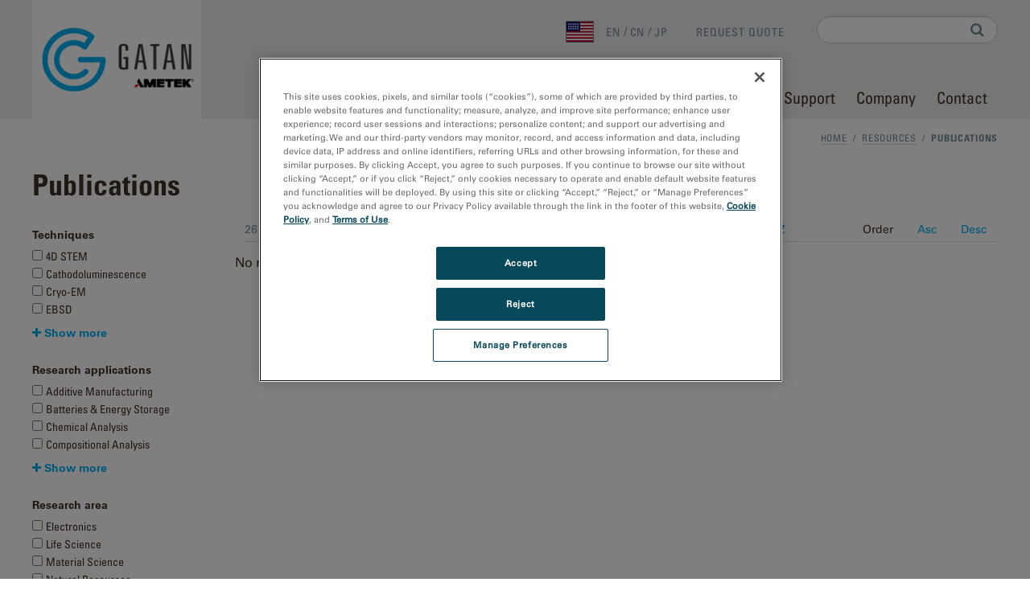

--- FILE ---
content_type: text/html; charset=utf-8
request_url: https://www.gatan.com/resources/publications?page=119
body_size: 8110
content:
<!DOCTYPE html>
<html lang="en" dir="ltr"
  xmlns:content="http://purl.org/rss/1.0/modules/content/"
  xmlns:dc="http://purl.org/dc/terms/"
  xmlns:foaf="http://xmlns.com/foaf/0.1/"
  xmlns:og="http://ogp.me/ns#"
  xmlns:rdfs="http://www.w3.org/2000/01/rdf-schema#"
  xmlns:sioc="http://rdfs.org/sioc/ns#"
  xmlns:sioct="http://rdfs.org/sioc/types#"
  xmlns:skos="http://www.w3.org/2004/02/skos/core#"
  xmlns:xsd="http://www.w3.org/2001/XMLSchema#">
<head>
  <!-- Google Tag Manager -->
  <script>(function(w,d,s,l,i){w[l]=w[l]||[];w[l].push({'gtm.start':
        new Date().getTime(),event:'gtm.js'});var f=d.getElementsByTagName(s)[0],
      j=d.createElement(s),dl=l!='dataLayer'?'&l='+l:'';j.async=true;j.src=
      'https://www.googletagmanager.com/gtm.js?id='+i+dl;f.parentNode.insertBefore(j,f);
    })(window,document,'script','dataLayer','GTM-WM9FBNJ');</script>
  <!-- End Google Tag Manager -->
  <meta name="ahrefs-site-verification" content="efdd55172b8c0e6d3c3e8cc775cf33a422b8caf44974eac097984b367d41e499">
  <meta name="google-site-verification" content="TI3i0mqvlROtjyLp6-yTt7UUvhw3A7sIX1YY6i9Lzeo" />
  <title>Publications | Page 120 | Gatan, Inc.</title>
  <meta http-equiv="Content-Type" content="text/html; charset=utf-8" />
<link rel="shortcut icon" href="https://www.gatan.com/sites/all/themes/custom/gatan2/favicon.ico" type="image/vnd.microsoft.icon" />
<meta name="viewport" content="width=device-width, initial-scale=1.0" />
<script type="application/ld+json">
{"@context":"http:\/\/schema.org","@type":"BreadcrumbList","itemListElement":[{"@type":"ListItem","position":1,"item":{"name":"Resources","@id":"https:\/\/www.gatan.com\/resources"}}]}
</script><meta name="description" content="Access Gatan’s publications featuring research articles, technical papers, and case studies on electron microscopy and imaging technologies." />
<meta name="keywords" content="electron microscopy publications, Gatan research papers, technical articles, case studies, microscopy resources, imaging science, scientific papers" />
<meta name="generator" content="Drupal 7 (https://www.drupal.org)" />
<link rel="canonical" href="https://www.gatan.com/resources/publications" />
<link rel="shortlink" href="https://www.gatan.com/resources/publications" />
  <link type="text/css" rel="stylesheet" href="https://www.gatan.com/sites/default/files/css/css_kShW4RPmRstZ3SpIC-ZvVGNFVAi0WEMuCnI0ZkYIaFw.css" media="all" />
<link type="text/css" rel="stylesheet" href="https://www.gatan.com/sites/default/files/css/css_6-ijwCaLBrMbyyo7O0Rgadt456i9xlNRhy5-irv94-Y.css" media="all" />
<link type="text/css" rel="stylesheet" href="https://cdnjs.cloudflare.com/ajax/libs/fancybox/3.5.7/jquery.fancybox.min.css" media="all" />
<link type="text/css" rel="stylesheet" href="https://www.gatan.com/sites/default/files/css/css_EgSJyjrMl5VEUEz024gHGd-ir-Umomx4wRAmviOH2ao.css" media="all" />
<link type="text/css" rel="stylesheet" href="https://www.gatan.com/sites/default/files/css/css_dd5KdIylt1ldjBN3u0kTrzJXG0CFbfHNa8KG95cAd6g.css" media="all" />
  </head>
<body class="html not-front not-logged-in no-sidebars page-resources page-resources-publications i18n-en" >
  <!-- Google Tag Manager (noscript) -->
  <noscript><iframe src=https://www.googletagmanager.com/ns.html?id=GTM-WM9FBNJ
                  height="0" width="0" style="display:none;visibility:hidden"></iframe></noscript>
  <!-- End Google Tag Manager (noscript) -->
  <div id="skip-link">
    <a href="#main-content" class="element-invisible element-focusable">Skip to main content</a>
  </div>
    <header id="header" class="header" role="header">
  <div class="container">
    <nav class="navbar navbar-default" role="navigation">

      <div class="navbar-header">
        <a href="/" id="logo" class="navbar-brand">
                      <img alt="Welcome to Gatan" src="https://www.gatan.com/sites/all/themes/custom/gatan2/logo.png">                  </a>
      </div>

      <button type="button" class="navbar-toggle" data-toggle="collapse" data-target="#block-system-main-menu">
        <span class="sr-only">Toggle navigation</span>
        <span class="icon-bar"></span>
        <span class="icon-bar"></span>
        <span class="icon-bar"></span>
      </button>

      <div class="collapse navbar-collapse" id="navbar-collapse">
          <div class="region region-header">
    <div id="block-search-form" class="block block-search block--none">

      
  <div class="block__content">
    <form action="/resources/publications?page=119" method="post" id="search-block-form" accept-charset="UTF-8"><div><div class="container-inline form-inline">
      <h2 class="element-invisible">Search form</h2>
    <div class="form-item form-type-textfield form-item-search-block-form form-group">
  <label class="element-invisible" for="edit-search-block-form--2">Search </label>
 <input title="Enter the terms you wish to search for." class="form-control form-text" type="text" id="edit-search-block-form--2" name="search_block_form" value="" size="15" maxlength="128" />
</div>
<div class="form-actions form-wrapper" id="edit-actions"><input type="submit" id="edit-submit" name="op" value="Search" class="form-submit btn btn-default btn-primary" /></div><input type="hidden" name="form_build_id" value="form-k3AZ6c_zbC1HZLj_UFbM30BBn9VRd3BaoJhyjcy8j0o" />
<input type="hidden" name="form_id" value="search_block_form" />
</div>
</div></form>  </div>
</div>
<div id="block-locale-language" class="block block-locale block--none">

      
  <div class="block__content">
    <ul class="language-switcher-locale-url"><li class="en first active"><a href="/resources/publications" class="language-link active" xml:lang="en"><img class="language-icon" typeof="foaf:Image" src="https://www.gatan.com/sites/all/themes/custom/gatan2/assets/images/flags/en.png" width="16" height="12" alt="en" title="en" /> en</a></li>
<li class="zh-hans"><a href="/cn/resources/publications" class="language-link" xml:lang="zh-hans"><img class="language-icon" typeof="foaf:Image" src="https://www.gatan.com/sites/all/themes/custom/gatan2/assets/images/flags/zh-hans.png" width="16" height="12" alt="cn" title="cn" /> cn</a></li>
<li class="ja last"><a href="/jp/resources/publications" class="language-link" xml:lang="ja"><img class="language-icon" typeof="foaf:Image" src="https://www.gatan.com/sites/all/themes/custom/gatan2/assets/images/flags/ja.png" width="16" height="12" alt="jp" title="jp" /> jp</a></li>
</ul>  </div>
</div>
<div id="block-block-6" class="block block-block block--none">

      
  <div class="block__content">
    <p><a href="https://go.gatan.com/l/1080093/2024-10-25/j3rwtf" target="_blank">REQUEST QUOTE</a></p>
  </div>
</div>
<div id="block-system-main-menu" class="block block-system block-menu block--none">

      
  <div class="block__content">
    <ul class="menu nav"><li class="first leaf menu-link-home"><a href="/" title="">Home</a></li>
<li class="expanded menu-link-research-areas"><a href="/research-areas" title="" data-target="#">Research Areas</a><a href="#" class="submenu-toggle"><i class="fa fa-plus"></i><i class="fa fa-minus"></i></a><ul class ="submenu depth-1"><li class="first expanded menu-link-electronics"><a href="/research-areas/electronics" title="Electronics" data-target="#">Electronics</a><a href="#" class="submenu-toggle"><i class="fa fa-plus"></i><i class="fa fa-minus"></i></a><ul class ="submenu depth-2"><li class="first leaf menu-link-batteries--energy-storage"><a href="/resources/research-applications/batteries-energy-storage" title="Batteries &amp; Energy Storage">Batteries &amp; Energy Storage</a></li>
<li class="leaf menu-link-light-emitting-materials--devices"><a href="/resources/research-applications/light-emitting-materials-devices" title="Light Emitting Materials &amp; Devices">Light Emitting Materials &amp; Devices</a></li>
<li class="leaf menu-link-semiconductor-materials--devices"><a href="/resources/research-applications/semiconductor-materials-devices" title="Semiconductor Materials &amp; Devices">Semiconductor Materials &amp; Devices</a></li>
<li class="last leaf menu-link-additive-manufacturing"><a href="/resources/research-applications/additive-manufacturing">Additive Manufacturing</a></li>
</ul></li>
<li class="expanded menu-link-life-science"><a href="/research-areas/life-science" title="Life Science" data-target="#">Life Science</a><a href="#" class="submenu-toggle"><i class="fa fa-plus"></i><i class="fa fa-minus"></i></a><ul class ="submenu depth-2"><li class="first leaf menu-link-structural-biology"><a href="/resources/research-applications/structural-biology" title="Structural Biology">Structural Biology</a></li>
<li class="last leaf menu-link-coronavirus-research"><a href="/resources/research-applications/coronavirus-research">Coronavirus Research</a></li>
</ul></li>
<li class="expanded menu-link-material-science"><a href="/research-areas/material-science" title="Material Science" data-target="#">Material Science</a><a href="#" class="submenu-toggle"><i class="fa fa-plus"></i><i class="fa fa-minus"></i></a><ul class ="submenu depth-2"><li class="first leaf menu-link-chemical-analysis"><a href="/resources/research-applications/chemical-analysis" title="Chemical Analysis">Chemical Analysis</a></li>
<li class="leaf menu-link-compositional-analysis"><a href="/resources/research-applications/compositional-analysis" title="Compositional Analysis">Compositional Analysis</a></li>
<li class="last leaf menu-link-metals--alloys"><a href="/resources/research-applications/metals-alloys" title="Metals &amp; Alloys">Metals &amp; Alloys</a></li>
</ul></li>
<li class="last expanded menu-link-natural-resources"><a href="/research-areas/natural-resources" title="Natural Resources" data-target="#">Natural Resources</a><a href="#" class="submenu-toggle"><i class="fa fa-plus"></i><i class="fa fa-minus"></i></a><ul class ="submenu depth-2"><li class="first leaf menu-link-geosciences"><a href="/resources/research-applications/geosciences" title="Geosciences">Geosciences</a></li>
<li class="last leaf menu-link-solar-utilities--environment"><a href="/resources/research-applications/solar-utilities-environment" title="Solar, Utilities &amp; Environment">Solar, Utilities &amp; Environment</a></li>
</ul></li>
</ul></li>
<li class="expanded menu-link-techniques"><a href="/techniques" title="" data-target="#">Techniques</a><a href="#" class="submenu-toggle"><i class="fa fa-plus"></i><i class="fa fa-minus"></i></a><ul class ="submenu depth-1"><li class="first leaf menu-link-imaging"><a href="/techniques/imaging" title="">Imaging</a></li>
<li class="leaf menu-link-in-situ"><a href="/techniques/situ" title="">In-situ</a></li>
<li class="leaf menu-link-eels"><a href="/techniques/eels-and-eftem" title="EELS">EELS</a></li>
<li class="leaf menu-link-cryo-em"><a href="/techniques/cryo-em" title="Cryo-EM">Cryo-EM</a></li>
<li class="leaf menu-link-cathodoluminescence"><a href="/techniques/cathodoluminescence" title="Cathodoluminescence">Cathodoluminescence</a></li>
<li class="leaf menu-link-easi-spectrum-imaging"><a href="/techniques/easi-spectrum-imaging" title="Spectrum Imaging">eaSI Spectrum Imaging</a></li>
<li class="leaf menu-link-4d-stem"><a href="/techniques/4d-stem">4D STEM</a></li>
<li class="leaf menu-link-microed-3ded"><a href="/techniques/microed3ded">MicroED/3DED</a></li>
<li class="leaf menu-link-ebsd"><a href="/techniques/ebsd" title="EBSD">EBSD</a></li>
<li class="leaf menu-link-eds-edx"><a href="/techniques/edsedx" title="EDS/EDX">EDS/EDX</a></li>
<li class="leaf menu-link-wds"><a href="/techniques/wds">WDS</a></li>
<li class="last leaf menu-link-micro-xrf"><a href="/techniques/micro-xrf">Micro-XRF</a></li>
</ul></li>
<li class="expanded menu-link-products"><a href="/products" title="" data-target="#">Products</a><a href="#" class="submenu-toggle"><i class="fa fa-plus"></i><i class="fa fa-minus"></i></a><ul class ="submenu depth-1"><li class="first expanded menu-link-tem--stem-products"><a href="/products/tem-stem-products" title="" data-target="#">TEM &amp; STEM Products</a><a href="#" class="submenu-toggle"><i class="fa fa-plus"></i><i class="fa fa-minus"></i></a><ul class ="submenu depth-2"><li class="first leaf menu-link-tem-specimen-preparation"><a href="/products/tem-specimen-preparation" title="">TEM Specimen Preparation</a></li>
<li class="leaf menu-link-tem-specimen-holders"><a href="/products/tem-specimen-holders" title="">TEM Specimen Holders</a></li>
<li class="leaf menu-link-tem-imaging--spectroscopy"><a href="/products/tem-imaging-spectroscopy" title="">TEM Imaging &amp; Spectroscopy</a></li>
<li class="last leaf menu-link-tem-analysis-software"><a href="/products/tem-analysis" title="">TEM Analysis Software</a></li>
</ul></li>
<li class="last expanded menu-link-sem-products"><a href="/products/sem-products" title="" data-target="#">SEM Products</a><a href="#" class="submenu-toggle"><i class="fa fa-plus"></i><i class="fa fa-minus"></i></a><ul class ="submenu depth-2"><li class="first leaf menu-link-sem-specimen-preparation"><a href="/products/sem-specimen-preparation" title="">SEM Specimen Preparation</a></li>
<li class="leaf menu-link-sem-specimen-stages"><a href="/products/sem-specimen-stages" title="">SEM Specimen Stages</a></li>
<li class="leaf menu-link-sem-imaging--spectroscopy"><a href="/products/sem-imaging-spectroscopy" title="">SEM Imaging &amp; Spectroscopy</a></li>
<li class="last collapsed menu-link-sem-analysis-software"><a href="/products/sem-analysis" title="">SEM Analysis Software</a></li>
</ul></li>
</ul></li>
<li class="expanded active-trail active menu-link-resources"><a href="/resources" title="" class="active-trail" data-target="#">Resources</a><a href="#" class="submenu-toggle"><i class="fa fa-plus"></i><i class="fa fa-minus"></i></a><ul class ="submenu depth-1"><li class="first leaf menu-link-media-library"><a href="/resources/media-library">Media Library</a></li>
<li class="leaf active-trail active active menu-link-publications"><a href="/resources/publications" class="active-trail active">Publications</a></li>
<li class="leaf menu-link-software-tools"><a href="/node/5281/software" title="Software Tools">Software Tools</a></li>
<li class="leaf menu-link-dm-scripts"><a href="/node/5281/digitalmicrograph-scripts">DM Scripts</a></li>
<li class="leaf menu-link-python-scripts"><a href="/node/5281/python-scripts">Python Scripts</a></li>
<li class="last leaf menu-link-product-lifecycle"><a href="https://www.gatan.com/product-lifecycle-information" title="">Product Lifecycle</a></li>
</ul></li>
<li class="expanded menu-link-support"><a href="/support" title="" data-target="#">Support</a><a href="#" class="submenu-toggle"><i class="fa fa-plus"></i><i class="fa fa-minus"></i></a><ul class ="submenu depth-1"><li class="first leaf menu-link-support-request"><a href="https://go.gatan.com/l/1080093/2024-10-24/j3rqgm?modal=0" title="Support Request">Support Request</a></li>
<li class="leaf menu-link-rma-request"><a href="https://go.gatan.com/l/1080093/2024-10-24/j3rqbm?modal=0" title="RMA Request">RMA Request</a></li>
<li class="leaf menu-link-service-plans"><a href="/support/service-plans" title="Service Plans">Service Plans</a></li>
<li class="leaf menu-link-spares--consumables"><a href="https://store.em-ametek.com/" title="">Spares &amp; Consumables</a></li>
<li class="leaf menu-link-software"><a href="/node/5281/software" title="Software">Software</a></li>
<li class="last leaf menu-link-em-academy"><a href="https://study.em-academy.info/" title="">EM Academy</a></li>
</ul></li>
<li class="expanded menu-link-company"><a href="/company" title="" data-target="#">Company</a><a href="#" class="submenu-toggle"><i class="fa fa-plus"></i><i class="fa fa-minus"></i></a><ul class ="submenu depth-1"><li class="first leaf menu-link-about-gatan"><a href="/company/about-gatan" title="About Gatan">About Gatan</a></li>
<li class="leaf menu-link-news"><a href="/company/news" title="">News</a></li>
<li class="leaf menu-link-events"><a href="/company/events" title="">Events</a></li>
<li class="leaf menu-link-careers"><a href="https://jobs.ametek.com/go/Gatan/8889800/?modal=0" title="Careers">Careers</a></li>
<li class="leaf menu-link-governance"><a href="/company/governance" title="Governance">Governance</a></li>
<li class="last leaf menu-link-subscribe"><a href="https://go.gatan.com/l/1080093/2024-10-24/j3rqmx?modal=0" title="Subscribe">Subscribe</a></li>
</ul></li>
<li class="last leaf menu-link-contact"><a href="/contact" title="">Contact</a></li>
</ul>  </div>
</div>
  </div>
      </div>
    </nav>
  </div>
</header>
<div id="main-wrapper">
  <div id="main" class="main">
    <div class="container">
              <div id="breadcrumb" class="visible-desktop">
          <div class="breadcrumb"><a href="/home-panel">Home</a>&nbsp;&nbsp;/&nbsp;&nbsp;<a href="/resources">Resources</a>&nbsp;&nbsp;/&nbsp;&nbsp;<span class="crumbs-current-page">Publications</span></div>        </div>
                  <div id="page-header">
                  <div class="page-header">
            <h1 class="title">Publications</h1>
          </div>
                              </div>
    </div>
    <div id="content" class="container">
              <div id="page_content_top">
                  </div>
                    <div id="sidebar_first">
                  </div>
            <div id="page_content">
          <div class="region region-content">
    <div id="block-system-main" class="block block-system block--">

      
  <div class="block__content">
    <div class="view view-publications view-id-publications view-display-id-page view-dom-id-66167416798148c353fa86cbf100a2a7">
  <div class="view-header">
    261 - 265 of 265 publications  </div>

  <div class="view-filters">
    <form class="ctools-auto-submit-full-form" action="/resources/publications" method="get" id="views-exposed-form-publications-page" accept-charset="UTF-8"><div><div class="views-exposed-form">
  <div class="views-exposed-widgets clearfix">
          <div id="edit-field-related-techniques-target-id-wrapper" class="views-exposed-widget views-widget-filter-field_related_techniques_target_id">
                  <label for="edit-field-related-techniques-target-id">
            Techniques          </label>
                        <div class="views-widget">
          <div class="form-item form-type-select form-item-field-related-techniques-target-id form-group">
 <div class="form-checkboxes bef-select-as-checkboxes"><div class="bef-checkboxes"><div class="form-item form-type-bef-checkbox form-item-edit-field-related-techniques-target-id-3859 form-group">
 <input type="checkbox" name="field_related_techniques_target_id[]" id="edit-field-related-techniques-target-id-3859" value="3859"  /> <label class='option' for='edit-field-related-techniques-target-id-3859'>4D STEM</label>
</div>
<div class="form-item form-type-bef-checkbox form-item-edit-field-related-techniques-target-id-6 form-group">
 <input type="checkbox" name="field_related_techniques_target_id[]" id="edit-field-related-techniques-target-id-6" value="6"  /> <label class='option' for='edit-field-related-techniques-target-id-6'>Cathodoluminescence</label>
</div>
<div class="form-item form-type-bef-checkbox form-item-edit-field-related-techniques-target-id-7 form-group">
 <input type="checkbox" name="field_related_techniques_target_id[]" id="edit-field-related-techniques-target-id-7" value="7"  /> <label class='option' for='edit-field-related-techniques-target-id-7'>Cryo-EM</label>
</div>
<div class="form-item form-type-bef-checkbox form-item-edit-field-related-techniques-target-id-9 form-group">
 <input type="checkbox" name="field_related_techniques_target_id[]" id="edit-field-related-techniques-target-id-9" value="9"  /> <label class='option' for='edit-field-related-techniques-target-id-9'>EBSD</label>
</div>
<div class="form-item form-type-bef-checkbox form-item-edit-field-related-techniques-target-id-147 form-group">
 <input type="checkbox" name="field_related_techniques_target_id[]" id="edit-field-related-techniques-target-id-147" value="147"  /> <label class='option' for='edit-field-related-techniques-target-id-147'>EDS/EDX</label>
</div>
<div class="form-item form-type-bef-checkbox form-item-edit-field-related-techniques-target-id-4 form-group">
 <input type="checkbox" name="field_related_techniques_target_id[]" id="edit-field-related-techniques-target-id-4" value="4"  /> <label class='option' for='edit-field-related-techniques-target-id-4'>EELS and EFTEM</label>
</div>
<div class="form-item form-type-bef-checkbox form-item-edit-field-related-techniques-target-id-3 form-group">
 <input type="checkbox" name="field_related_techniques_target_id[]" id="edit-field-related-techniques-target-id-3" value="3"  /> <label class='option' for='edit-field-related-techniques-target-id-3'>Imaging</label>
</div>
<div class="form-item form-type-bef-checkbox form-item-edit-field-related-techniques-target-id-5 form-group">
 <input type="checkbox" name="field_related_techniques_target_id[]" id="edit-field-related-techniques-target-id-5" value="5"  /> <label class='option' for='edit-field-related-techniques-target-id-5'>In situ</label>
</div>
<div class="form-item form-type-bef-checkbox form-item-edit-field-related-techniques-target-id-5361 form-group">
 <input type="checkbox" name="field_related_techniques_target_id[]" id="edit-field-related-techniques-target-id-5361" value="5361"  /> <label class='option' for='edit-field-related-techniques-target-id-5361'>Micro-XRF</label>
</div>
<div class="form-item form-type-bef-checkbox form-item-edit-field-related-techniques-target-id-5129 form-group">
 <input type="checkbox" name="field_related_techniques_target_id[]" id="edit-field-related-techniques-target-id-5129" value="5129"  /> <label class='option' for='edit-field-related-techniques-target-id-5129'>MicroED/3DED</label>
</div>
<div class="form-item form-type-bef-checkbox form-item-edit-field-related-techniques-target-id-5312 form-group">
 <input type="checkbox" name="field_related_techniques_target_id[]" id="edit-field-related-techniques-target-id-5312" value="5312"  /> <label class='option' for='edit-field-related-techniques-target-id-5312'>WDS</label>
</div>
<div class="form-item form-type-bef-checkbox form-item-edit-field-related-techniques-target-id-575 form-group">
 <input type="checkbox" name="field_related_techniques_target_id[]" id="edit-field-related-techniques-target-id-575" value="575"  /> <label class='option' for='edit-field-related-techniques-target-id-575'>eaSI Spectrum Imaging</label>
</div>
</div></div>
</div>
        </div>
              </div>
          <div id="edit-field-related-application-target-id-wrapper" class="views-exposed-widget views-widget-filter-field_related_application_target_id">
                  <label for="edit-field-related-application-target-id">
            Research applications          </label>
                        <div class="views-widget">
          <div class="form-item form-type-select form-item-field-related-application-target-id form-group">
 <div class="form-checkboxes bef-select-as-checkboxes"><div class="bef-checkboxes"><div class="form-item form-type-bef-checkbox form-item-edit-field-related-application-target-id-5360 form-group">
 <input type="checkbox" name="field_related_application_target_id[]" id="edit-field-related-application-target-id-5360" value="5360"  /> <label class='option' for='edit-field-related-application-target-id-5360'>Additive Manufacturing</label>
</div>
<div class="form-item form-type-bef-checkbox form-item-edit-field-related-application-target-id-134 form-group">
 <input type="checkbox" name="field_related_application_target_id[]" id="edit-field-related-application-target-id-134" value="134"  /> <label class='option' for='edit-field-related-application-target-id-134'>Batteries &amp; Energy Storage</label>
</div>
<div class="form-item form-type-bef-checkbox form-item-edit-field-related-application-target-id-39 form-group">
 <input type="checkbox" name="field_related_application_target_id[]" id="edit-field-related-application-target-id-39" value="39"  /> <label class='option' for='edit-field-related-application-target-id-39'>Chemical Analysis</label>
</div>
<div class="form-item form-type-bef-checkbox form-item-edit-field-related-application-target-id-38 form-group">
 <input type="checkbox" name="field_related_application_target_id[]" id="edit-field-related-application-target-id-38" value="38"  /> <label class='option' for='edit-field-related-application-target-id-38'>Compositional Analysis</label>
</div>
<div class="form-item form-type-bef-checkbox form-item-edit-field-related-application-target-id-4482 form-group">
 <input type="checkbox" name="field_related_application_target_id[]" id="edit-field-related-application-target-id-4482" value="4482"  /> <label class='option' for='edit-field-related-application-target-id-4482'>Coronavirus Research</label>
</div>
<div class="form-item form-type-bef-checkbox form-item-edit-field-related-application-target-id-40 form-group">
 <input type="checkbox" name="field_related_application_target_id[]" id="edit-field-related-application-target-id-40" value="40"  /> <label class='option' for='edit-field-related-application-target-id-40'>Geosciences</label>
</div>
<div class="form-item form-type-bef-checkbox form-item-edit-field-related-application-target-id-135 form-group">
 <input type="checkbox" name="field_related_application_target_id[]" id="edit-field-related-application-target-id-135" value="135"  /> <label class='option' for='edit-field-related-application-target-id-135'>Light Emitting Materials &amp; Devices</label>
</div>
<div class="form-item form-type-bef-checkbox form-item-edit-field-related-application-target-id-31 form-group">
 <input type="checkbox" name="field_related_application_target_id[]" id="edit-field-related-application-target-id-31" value="31"  /> <label class='option' for='edit-field-related-application-target-id-31'>Metals &amp; Alloys</label>
</div>
<div class="form-item form-type-bef-checkbox form-item-edit-field-related-application-target-id-136 form-group">
 <input type="checkbox" name="field_related_application_target_id[]" id="edit-field-related-application-target-id-136" value="136"  /> <label class='option' for='edit-field-related-application-target-id-136'>Semiconductor Materials &amp; Devices</label>
</div>
<div class="form-item form-type-bef-checkbox form-item-edit-field-related-application-target-id-41 form-group">
 <input type="checkbox" name="field_related_application_target_id[]" id="edit-field-related-application-target-id-41" value="41"  /> <label class='option' for='edit-field-related-application-target-id-41'>Solar, Utilities &amp; Environment</label>
</div>
<div class="form-item form-type-bef-checkbox form-item-edit-field-related-application-target-id-33 form-group">
 <input type="checkbox" name="field_related_application_target_id[]" id="edit-field-related-application-target-id-33" value="33"  /> <label class='option' for='edit-field-related-application-target-id-33'>Structural Biology</label>
</div>
</div></div>
</div>
        </div>
              </div>
          <div id="edit-field-related-research-areas-target-id-wrapper" class="views-exposed-widget views-widget-filter-field_related_research_areas_target_id">
                  <label for="edit-field-related-research-areas-target-id">
            Research area          </label>
                        <div class="views-widget">
          <div class="form-item form-type-select form-item-field-related-research-areas-target-id form-group">
 <div class="form-checkboxes bef-select-as-checkboxes"><div class="bef-checkboxes"><div class="form-item form-type-bef-checkbox form-item-edit-field-related-research-areas-target-id-133 form-group">
 <input type="checkbox" name="field_related_research_areas_target_id[]" id="edit-field-related-research-areas-target-id-133" value="133"  /> <label class='option' for='edit-field-related-research-areas-target-id-133'>Electronics</label>
</div>
<div class="form-item form-type-bef-checkbox form-item-edit-field-related-research-areas-target-id-28 form-group">
 <input type="checkbox" name="field_related_research_areas_target_id[]" id="edit-field-related-research-areas-target-id-28" value="28"  /> <label class='option' for='edit-field-related-research-areas-target-id-28'>Life Science</label>
</div>
<div class="form-item form-type-bef-checkbox form-item-edit-field-related-research-areas-target-id-29 form-group">
 <input type="checkbox" name="field_related_research_areas_target_id[]" id="edit-field-related-research-areas-target-id-29" value="29"  /> <label class='option' for='edit-field-related-research-areas-target-id-29'>Material Science</label>
</div>
<div class="form-item form-type-bef-checkbox form-item-edit-field-related-research-areas-target-id-30 form-group">
 <input type="checkbox" name="field_related_research_areas_target_id[]" id="edit-field-related-research-areas-target-id-30" value="30"  /> <label class='option' for='edit-field-related-research-areas-target-id-30'>Natural Resources</label>
</div>
</div></div>
</div>
        </div>
              </div>
              <div class="views-exposed-widget views-widget-sort-by">
        <div class="form-item form-type-select form-item-sort-by form-group">
  <label for="edit-sort-by">Sort by: </label>
 <div class="bef-select-as-links"><div class="form-item">
 <div class="form-item form-type-bef-link form-item-edit-sort-by-field-date-value form-group" id="edit-sort-by-field-date-value">
 <a href="https://www.gatan.com/resources/publications" class="active">Date</a>
</div>
<div class="form-item form-type-bef-link form-item-edit-sort-by-field-published-in-value form-group" id="edit-sort-by-field-published-in-value">
 <a href="https://www.gatan.com/resources/publications?sort_by=field_published_in_value">Journal A-Z</a>
</div>

</div>
<select class="form-control form-select" style="display: none;" id="edit-sort-by" name="sort_by"><option value="field_date_value" selected="selected">Date</option><option value="field_published_in_value">Journal A-Z</option></select><input type="hidden" class="bef-new-value" name="sort_by" value="field_date_value" /></div>
</div>
      </div>
      <div class="views-exposed-widget views-widget-sort-order">
        <div class="form-item form-type-select form-item-sort-order form-group">
  <label for="edit-sort-order">Order </label>
 <div class="bef-select-as-links"><div class="form-item">
 <div class="form-item form-type-bef-link form-item-edit-sort-order-asc form-group" id="edit-sort-order-asc">
 <a href="https://www.gatan.com/resources/publications?sort_order=ASC">Asc</a>
</div>
<div class="form-item form-type-bef-link form-item-edit-sort-order-desc form-group" id="edit-sort-order-desc">
 <a href="https://www.gatan.com/resources/publications" class="active">Desc</a>
</div>

</div>
<select class="form-control form-select" style="display: none;" id="edit-sort-order" name="sort_order"><option value="ASC">Asc</option><option value="DESC" selected="selected">Desc</option></select><input type="hidden" class="bef-new-value" name="sort_order" value="DESC" /></div>
</div>
      </div>
                <div class="views-exposed-widget views-submit-button">
      <input class="ctools-use-ajax ctools-auto-submit-click js-hide form-submit btn btn-default btn-primary" type="submit" id="edit-submit-publications" name="" value="Apply" />    </div>
      </div>
</div>
</div></form>
          <div class="feed-icon">
        <label>Download Results</label>
        <a href="/resources/publications-download"><img typeof="foaf:Image" src="https://www.gatan.com/sites/all/modules/contrib/views_data_export/images/csv.png" alt="CSV" title="CSV" /></a>      </div>
      </div>


  <div class="view-empty">
    No results were found  </div>

  <h2 class="element-invisible">Pages</h2><div class="item-list"><ul class="pager"><li class="pager-first first"><a href="/resources/publications#publications">First</a></li>
<li class="pager-previous"><a href="/resources/publications?page=25#publications">Previous</a></li>
<li class="pager-ellipsis pager-ellipsis-first">…</li>
<li class="pager-item"><span><a title="Go to page 21" href="/resources/publications?page=20#publications">21</a></span></li>
<li class="pager-item"><span><a title="Go to page 22" href="/resources/publications?page=21#publications">22</a></span></li>
<li class="pager-item"><span><a title="Go to page 23" href="/resources/publications?page=22#publications">23</a></span></li>
<li class="pager-item"><span><a title="Go to page 24" href="/resources/publications?page=23#publications">24</a></span></li>
<li class="pager-item"><span><a title="Go to page 25" href="/resources/publications?page=24#publications">25</a></span></li>
<li class="pager-item"><span><a title="Go to page 26" href="/resources/publications?page=25#publications">26</a></span></li>
<li class="pager-item item-last last"><span>27</span></li>
</ul></div>



  </div>  </div>
</div>
  </div>
      </div>
              <div id="sidebar_second">
                  </div>
          </div>
  </div>
</div>

<footer id="footer" class="footer" role="footer">
  <div class="container">
    <div id="footer-logo"><img alt="Gatan" src="/sites/all/themes/custom/gatan2/footer-logo.png"></div>
      <div class="region region-footer">
    <div id="block-menu-menu-footer" class="block block-menu block--none">

      
  <div class="block__content">
    <ul class="menu nav"><li class="first leaf menu-link-request-quote"><a href="https://go.gatan.com/l/1080093/2024-10-25/j3rwtf?modal=0" title="Request quote">Request Quote</a></li>
<li class="leaf menu-link-support-request"><a href="https://go.gatan.com/l/1080093/2024-10-24/j3rqgm?modal=0" title="Support Request">Support Request</a></li>
<li class="leaf menu-link-subscribe"><a href="https://go.gatan.com/l/1080093/2024-10-24/j3rqmx?modal=0" title="Subscribe">Subscribe</a></li>
<li class="leaf menu-link-privacy-policy"><a href="/gatan-privacy-policy" title="Privacy Policy">Privacy Policy</a></li>
<li class="leaf menu-link-cookie-policy"><a href="https://www.ametek.com/cookies" title="">Cookie Policy</a></li>
<li class="last leaf menu-link-do-not-sell-or-share-my-personal-information"><a href="https://www.gatan.com/do-not-sell-or-share-my-personal-information" title="">Do Not Sell or Share My Personal Information</a></li>
</ul>  </div>
</div>
<div id="block-gatan-social-links-block" class="block block-gatan block--">

      
  <div class="block__content">
        <span><a target="_blank" href="https://www.facebook.com/pages/Gatan-Inc/477384125712030" title="Facebook"><i class="fa fa-facebook-square"></i></a></span>
      <span><a target="_blank" href="https://twitter.com/GatanMicroscopy" title="Twitter"><i class="fa fa-twitter-square"></i></a></span>
      <span><a target="_blank" href="https://www.linkedin.com/company/51978" title="Linkedin"><i class="fa fa-linkedin-square"></i></a></span>
      <span><a target="_blank" href="https://www.youtube.com/channel/UCsYuV7vK85jawt7PYTxm9QA" title="Youtube"><i class="fa fa-youtube-square"></i></a></span>
      <span><a target="_blank" href="https://vimeo.com/user8945693" title="Vimeo"><i class="fa fa-vimeo-square"></i></a></span>
      </div>
</div>
<div id="block-gatan-copyright-block" class="block block-gatan block--">

      
  <div class="block__content">
     &copy;2026 Gatan, Inc. All rights reserved.  </div>
</div>
  </div>
  </div>
</footer>
  <script type="text/javascript" src="https://code.jquery.com/jquery-3.7.1.js"></script>
<script type="text/javascript" src="https://www.gatan.com/misc/jquery-extend-3.4.0.js?v=3.7.1"></script>
<script type="text/javascript" src="https://www.gatan.com/misc/jquery-html-prefilter-3.5.0-backport.js?v=3.7.1"></script>
<script type="text/javascript" src="https://www.gatan.com/misc/jquery.once.js?v=1.2"></script>
<script type="text/javascript" src="https://www.gatan.com/misc/drupal.js?t5oj34"></script>
<script type="text/javascript" src="https://www.gatan.com/sites/all/modules/contrib/jquery_update/js/jquery_browser.js?v=0.0.1"></script>
<script type="text/javascript" src="https://www.gatan.com/misc/form-single-submit.js?v=7.103"></script>
<script type="text/javascript" src="https://www.gatan.com/sites/all/modules/contrib/entityreference/js/entityreference.js?t5oj34"></script>
<script type="text/javascript" defer="defer" src="https://cdnjs.cloudflare.com/ajax/libs/fancybox/3.5.7/jquery.fancybox.min.js"></script>
<script type="text/javascript" src="https://www.gatan.com/sites/all/libraries/bootstrap/js/bootstrap.min.js?t5oj34"></script>
<script type="text/javascript" src="https://www.gatan.com/sites/all/modules/contrib/image_caption/image_caption.min.js?t5oj34"></script>
<script type="text/javascript" src="https://www.gatan.com/sites/all/modules/contrib/better_exposed_filters/better_exposed_filters.js?t5oj34"></script>
<script type="text/javascript" src="https://www.gatan.com/sites/all/modules/contrib/ctools/js/auto-submit.js?t5oj34"></script>
<script type="text/javascript" src="https://www.gatan.com/sites/all/themes/contrib/radix/assets/js/radix.script.js?t5oj34"></script>
<script type="text/javascript" src="https://www.gatan.com/sites/all/themes/custom/gatan2/assets/js/gatan2.script.js?t5oj34"></script>
<script type="text/javascript" src="https://www.gatan.com/sites/all/modules/contrib/jquery_update/js/jquery_position.js?v=0.0.1"></script>
<script type="text/javascript">
<!--//--><![CDATA[//><!--
jQuery.extend(Drupal.settings, {"basePath":"\/","pathPrefix":"","setHasJsCookie":0,"ajaxPageState":{"theme":"gatan2","theme_token":"BoC4HUz_6NvnW6k_MBr_l-Ns1kq48er8L3K6_R3v-EU"},"better_exposed_filters":{"datepicker":false,"slider":false,"settings":[],"autosubmit":false,"views":{"publications":{"displays":{"page":{"filters":{"field_related_techniques_target_id":{"required":false},"field_related_application_target_id":{"required":false},"field_related_research_areas_target_id":{"required":false}}}}}}},"urlIsAjaxTrusted":{"\/resources\/publications":true,"\/search\/node":true,"\/resources\/publications?page=119":true}});
//--><!]]>
</script>
</body>
</html>
